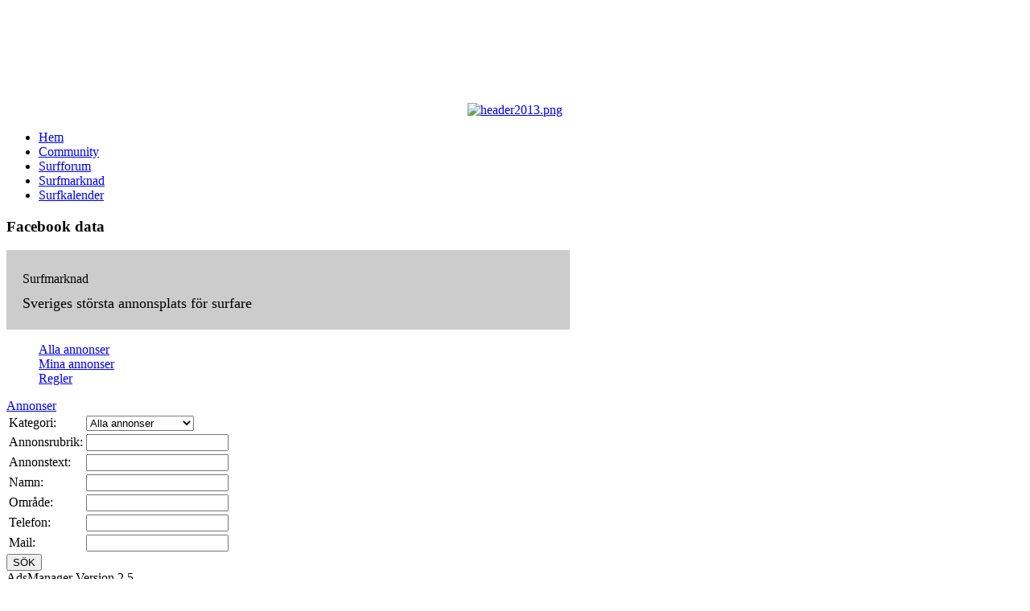

--- FILE ---
content_type: text/html; charset=utf-8
request_url: https://surfsverige.se/index.php/surfmarknad?page=show_search&catid=0
body_size: 4267
content:

<!DOCTYPE html PUBLIC "-//W3C//DTD XHTML 1.0 Transitional//EN" "http://www.w3.org/TR/xhtml1/DTD/xhtml1-transitional.dtd">

<html xmlns="http://www.w3.org/1999/xhtml" xml:lang="sv-se" lang="sv-se" >

<head>

  <base href="https://surfsverige.se/index.php/surfmarknad" />
  <meta http-equiv="content-type" content="text/html; charset=utf-8" />
  <meta name="robots" content="index, follow" />
  <meta name="keywords" content="surfsverige,'surf sverige','surfa sverige',surfing,surf,vågsurf,vågsurfing,vågsurfa,'vågsurf sverige','vågsurfa sverige',vågor,surfbrädor,surfsweden,'surf sweden','surfing sweden','surf scandinavia','surfing scandinavia'" />
  <meta name="description" content="Din trogna följeslagare i vågorna sedan 1999." />
  <meta name="generator" content="" />
  <title>Surfsverige - Surfmarknad - Avancerad sökning</title>
  <link href="http://feeds.feedburner.com/surfsverige" rel="alternate" type="application/rss+xml" title="Surfsverige" />
  <link href="/templates/santosha/favicon.ico" rel="shortcut icon" type="image/x-icon" />
  <script type="text/javascript" src="/media/system/js/mootools.js"></script>
  <script type="text/javascript" src="/plugins/content/avreloaded/silverlight.js"></script>
  <script type="text/javascript" src="/plugins/content/avreloaded/wmvplayer.js"></script>
  <script type="text/javascript" src="/plugins/content/avreloaded/swfobject.js"></script>
  <script type="text/javascript" src="/plugins/content/avreloaded/avreloaded.js"></script>
  <link rel="stylesheet" href="http://surfsverige.se/components/com_adsmanager/css/adsmanager.css" type="text/css" />

<link rel="stylesheet" href="/templates/system/css/system.css" type="text/css" />
<link rel="stylesheet" href="/templates/system/css/general.css" type="text/css" />
<link rel="stylesheet" href="/templates/santosha/css/template.css" type="text/css" />


</head>

<body>

<div id="banner">
		<div class="moduletablebannertop">
					<script async src="//pagead2.googlesyndication.com/pagead/js/adsbygoogle.js"></script>
<!-- Panorama -->
<ins class="adsbygoogle"
     style="display:inline-block;width:980px;height:120px"
     data-ad-client="ca-pub-0987052630349514"
     data-ad-slot="4924892169"></ins>
<script>
(adsbygoogle = window.adsbygoogle || []).push({});
</script>
		</div>
	
</div>

<div id="wraptop">

<div id="header">
		<div class="moduletable">
					<div align="center">
<a href="/index.php" target="_self">
	<img src="/images/stories/headers/header2013.png" alt="header2013.png" width="980" height="120" /></a>
</div>		</div>
	
</div>

<div id="top">
		<div class="moduletableslate">
					<div id="slatenav">
<ul>
<li><a href="http://surfsverige.se">Hem</a></li>
<li><a href="/community">Community</a></li>
<li><a href="/forum/2-surfforum">Surfforum</a></li>
<li><a href="/surfmarknad?page=show_all">Surfmarknad</a></li>
<li><a href="/surfkalender">Surfkalender</a></li>
</ul>
</div>		</div>
			<div class="moduletable">
					<h3>Facebook data</h3>
					<div id="fb-root"></div>
<script>(function(d, s, id) {
  var js, fjs = d.getElementsByTagName(s)[0];
  if (d.getElementById(id)) return;
  js = d.createElement(s); js.id = id;
  js.src = "//connect.facebook.net/sv_SE/all.js#xfbml=1";
  fjs.parentNode.insertBefore(js, fjs);
}(document, 'script', 'facebook-jssdk'));</script>		</div>
	
</div>

</div>


<div id="wrap">

<div id="cover">

</div>

<div id="content75">

<div style="clear:both" class="insidecontent">

 		<div class="moduletableclean">
					<div style="padding: 20px 20px 18px; background: #cccccc none repeat scroll 0% 0%; margin-bottom: 1px; width: 660px; text-align: left; line-height: 30px;"><span class="contentheading">Surfmarknad</span><span style="font-family:Georgia,serif; font-size:18px;"><br />Sveriges största annonsplats för surfare</span></div>		</div>
			<div class="moduletablemate">
					<div id="matenav">
<ul>
<div class="all"><a href="/index.php/surfmarknad?page=show_all">Alla annonser</a></div>
<div class="user"><a href="/index.php/surfmarknad?page=show_user">Mina annonser</a></div>
<div class="rules"><a href="/index.php/surfmarknad?page=show_rules">Regler</a></div>
</ul>
</div>		</div>
	

 <div id="pathway">
  
 </div>

 		<div class="adsmanager_pathway">
		<a href="https://surfsverige.se/index.php/surfmarknad">Annonser</a>		</div>
				<script language="JavaScript" type="text/JavaScript">
		<!--
		function jumpmenu(target,obj,restore){
		  eval(target+".location='"+obj.options[obj.selectedIndex].value+"'");	
		  obj.options[obj.selectedIndex].innerHTML="Laddar...";	
		}		
		//-->
		</script>
		<div class="adsmanager_search_box">
		<div class="adsmanager_inner_box">
			<div align="left">
			<table>
			<tr><td>Kategori:</td>
			<td><select name='category_choose' onchange="jumpmenu('parent',this)">			
			 <option value="https://surfsverige.se/index.php/surfmarknad?page=show_search&amp;catid=0" selected="selected">Alla annonser</option>
								<option value="https://surfsverige.se/index.php/surfmarknad?page=show_search&amp;catid=7" >
					Säljes					</option>
										<option value="https://surfsverige.se/index.php/surfmarknad?page=show_search&amp;catid=1" >
					Säljes » Surfbrädor					</option>
										<option value="https://surfsverige.se/index.php/surfmarknad?page=show_search&amp;catid=2" >
					Säljes » Våtdräkter					</option>
										<option value="https://surfsverige.se/index.php/surfmarknad?page=show_search&amp;catid=3" >
					Säljes » Tillbehör					</option>
										<option value="https://surfsverige.se/index.php/surfmarknad?page=show_search&amp;catid=4" >
					Säljes » Surfkultur					</option>
										<option value="https://surfsverige.se/index.php/surfmarknad?page=show_search&amp;catid=5" >
					Säljes » Fordon					</option>
										<option value="https://surfsverige.se/index.php/surfmarknad?page=show_search&amp;catid=8" >
					Köpes					</option>
										<option value="https://surfsverige.se/index.php/surfmarknad?page=show_search&amp;catid=9" >
					Köpes » Surfbrädor					</option>
										<option value="https://surfsverige.se/index.php/surfmarknad?page=show_search&amp;catid=10" >
					Köpes » Våtdräkter					</option>
										<option value="https://surfsverige.se/index.php/surfmarknad?page=show_search&amp;catid=11" >
					Köpes » Tillbehör					</option>
										<option value="https://surfsverige.se/index.php/surfmarknad?page=show_search&amp;catid=12" >
					Köpes » Surfkultur					</option>
										<option value="https://surfsverige.se/index.php/surfmarknad?page=show_search&amp;catid=13" >
					Köpes » Fordon					</option>
										<option value="https://surfsverige.se/index.php/surfmarknad?page=show_search&amp;catid=15" >
					Bytes					</option>
										<option value="https://surfsverige.se/index.php/surfmarknad?page=show_search&amp;catid=16" >
					Skänkes					</option>
								</select></td></tr>
			<form action="https://surfsverige.se/index.php/surfmarknad" method="get">
			<input type="hidden" name="option" value="com_adsmanager" />
			<input type="hidden" name="page" value="show_result" />
			<tr><td>Annonsrubrik:</td><td><input name='ad_headline' id='ad_headline' maxlength='20' class='inputbox' type='text' size='20' /></td><tr><td>Annonstext:</td><td><input name='ad_text' id='ad_text' maxlength='20' class='inputbox' type='text' size='20' /></td><tr><td>Namn:</td><td><input name='name' id='name' maxlength='20' class='inputbox' type='text' size='20' /></td><tr><td>Område:</td><td><input name='ad_city' id='ad_city' maxlength='20' class='inputbox' type='text' size='20' /></td><tr><td>Telefon:</td><td><input name='ad_phone' id='ad_phone' maxlength='20' class='inputbox' type='text' size='20' /></td><tr><td>Mail:</td><td><input name='email' id='email' maxlength='20' class='inputbox' type='text' size='20' /></td>			</table></div>
			<input type="submit" value="SÖK" />

			<input type="hidden" name="catid" value="0" />
			<input type="hidden" name="Itemid" value="58" />
			</form> 		  
		</div>
		</div>
				<div class="adsmanager_footer">
		AdsManager Version 2.5
		<br />
		(c) 2006 <a href="http://www.joomprod.com" target="_blank">joomprod.com</a>
		</div>
		
 
 

</div>

</div>


<div id="sidebar2">
<div class="insidemodules">
		<div class="moduletablesearch">
					<form action="index.php" method="post">
	<div class="searchsearch">
		<input name="searchword" id="mod_search_searchword" maxlength="30" alt="Sök" class="inputboxsearch" type="text" size="30" value="sök"  onblur="if(this.value=='') this.value='sök';" onfocus="if(this.value=='sök') this.value='';" />	</div>
	<input type="hidden" name="task"   value="search" />
	<input type="hidden" name="option" value="com_search" />
</form>		</div>
			<div class="moduletablelogin">
					<form action="http://surfsverige.se/index.php/component/comprofiler/login" method="post" id="mod_loginformlogin" style="margin:0px;">
<div style="padding-top:2px" id="mod_login_usernametextlogin"><label for="mod_login_usernamelogin">Logga in med användarnamn eller email</label></div><input style="width:130px; margin-top:3px" type="text" name="username" id="mod_login_usernamelogin" class="inputboxlogin" size="14" /><div style="padding-top:3px" id="mod_login_passwordtextlogin"><label for="mod_login_passwordlogin">Lösenord</label></div><input style="width:130px; margin-top:3px" type="password" name="passwd" id="mod_login_passwordlogin" class="inputboxlogin" size="14" /><input type="hidden" name="op2" value="login" />
<input type="hidden" name="lang" value="swedish" />
<input type="hidden" name="force_session" value="1" />
<input type="hidden" name="return" value="B:aHR0cHM6Ly9zdXJmc3ZlcmlnZS5zZS9pbmRleC5waHAvc3VyZm1hcmtuYWQ/cGFnZT1zaG93X3NlYXJjaCZhbXA7Y2F0aWQ9MA==" />
<input type="hidden" name="message" value="0" />
<input type="hidden" name="loginfrom" value="loginmodule" />
<input type="hidden" name="cbsecuritym3" value="cbm_13a43439_46ebabdc_0e84b02df4341422a434d278fc5f4b5c" />
<input type="hidden" name="jc7f83f1ef71b3f18a10423ced38079cf" value="1" />
<input style="margin-left:0px; margin-left:-20px !ie;" type="checkbox" name="remember" id="mod_login_rememberlogin" class="inputboxlogin" value="yes" /> <span id="mod_login_remembermetextlogin"><label for="mod_login_rememberlogin"><small>Kom ihåg!</small></label></span>&nbsp;
<input style="margin-top:6px" type="submit" name="Submit" class="buttonlogin" value="Logga in" /><br /><span style='display:block; padding-top: 7px; margin-bottom: 5px; width=100%; border-bottom: 1px dotted #999'></span>
<a href="http://surfsverige.se/index.php/component/comprofiler/lostpassword" class="mod_loginlogin">Glömt användarnamn eller lösenord?<br />
</a><span id="mod_login_noaccountlogin"> <a href="http://surfsverige.se/community" class="mod_loginlogin">Bli medlem!</a></span>
</form>		</div>
			<div class="moduletablemenu">
					<h3>Bläddra bland Annonser</h3>
					<table width="100%" border="0" cellpadding="0" cellspacing="0">
<tr align="left"><td><ul><li><a href="https://surfsverige.se/index.php/surfmarknad?page=show_all&amp;text_search=&amp;order=0&amp;expand=0" class="mainlevel">Alla annonser (0) </a></li></ul></td></tr>
				<tr align="left"><td><ul><li>
			<a href="https://surfsverige.se/index.php/surfmarknad?page=show_category&amp;catid=7&amp;text_search=&amp;order=0&amp;expand=0" class="mainlevel" >Säljes (0)</a>				</li></ul></td></tr>
			 				<tr align="left"><td><ul><li>
			<a href="https://surfsverige.se/index.php/surfmarknad?page=show_category&amp;catid=8&amp;text_search=&amp;order=0&amp;expand=0" class="mainlevel" >Köpes (0)</a>				</li></ul></td></tr>
			 				<tr align="left"><td><ul><li>
			<a href="https://surfsverige.se/index.php/surfmarknad?page=show_category&amp;catid=15&amp;text_search=&amp;order=0&amp;expand=0" class="mainlevel" >Bytes (0)</a>				</li></ul></td></tr>
			 				<tr align="left"><td><ul><li>
			<a href="https://surfsverige.se/index.php/surfmarknad?page=show_category&amp;catid=16&amp;text_search=&amp;order=0&amp;expand=0" class="mainlevel" >Skänkes (0)</a>				</li></ul></td></tr>
			 </table>
		</div>
			<div class="moduletablebannerright">
					<div class="ad  bannerright"><a href="http://surfsverige.se/index.php?option=com_wbadvert&task=load&id=124" title="" target="_blank"><img src="http://surfsverige.se/images/banners/124.gif?r=06e3947476421f28f17be973cb082c5a" border="0" width="250" height="120" /></a></div>
<div class="ad  bannerright"><script type="text/javascript"><!--
google_ad_client = "pub-0987052630349514";
/* square */
google_ad_slot = "3238473132";
google_ad_width = 250;
google_ad_height = 250;
//-->
</script>
<script type="text/javascript"
src="http://pagead2.googlesyndication.com/pagead/show_ads.js">
</script></div>
<div class="ad  bannerright"><script async src="//pagead2.googlesyndication.com/pagead/js/adsbygoogle.js"></script>
<!-- Sidobanner -->
<ins class="adsbygoogle"
     style="display:inline-block;width:250px;height:360px"
     data-ad-client="ca-pub-0987052630349514"
     data-ad-slot="2750154963"></ins>
<script>
(adsbygoogle = window.adsbygoogle || []).push({});
</script></div>
		</div>
			<div class="moduletable">
					<div style="background-color: #333; width: 250px; overflow: hidden;" class="fb-like-box" data-href="https://www.facebook.com/surfsverige" data-width="250" data-show-faces="true" data-colorscheme="dark" data-stream="false" data-show-border="false" data-header="false"></div>
		</div>
			<div class="moduletable">
					<p><a href="http://feeds.feedburner.com/surfsverige" rel="alternate" type="application/rss+xml" target="_blank"><img src="http://www.feedburner.com/fb/images/pub/feed-icon16x16.png" style="vertical-align:middle;border:0" /></a> <a href="http://feeds.feedburner.com/surfsverige" rel="alternate" type="application/rss+xml" target="_blank">Prenumerera på Surfsverige</a></p>		</div>
			<div class="moduletable">
					<div style="display: none"><script type="text/javascript">var tsId=473954;</script>
<script type="text/javascript" src="http://script.tailsweep.com/js/analytics.js"></script></div>		</div>
	
</div>
</div>

</div>

<div id="wrapbottom">
<div id="footer">
<div class="insidefooter">
		<div class="moduletable">
					Copyright &#169; 1999-2026 Surfsverige. Alla rättigheter reserverade.<span style="float:right">Design av <a href="/kontakt">Petter Carlweitz</a></span><br /><a href="/om">Om Surfsverige</a> | <a href="/stod">Stöd Surfsverige</a> | <a href="/annonsera">Annonsera</a> | <a href="/kontakt">Kontakt</a> | <a href="http://feeds.feedburner.com/surfsverige" target="_blank">RSS</a><span style="float:right">Surfsverige på <a href="http://www.facebook.com/surfsverige" target="_blank">Facebook</a> | <a href="http://twitter.com/surfsverige" target="_blank">Twitter</a></span>		</div>
	
</div>
</div>
</div>

<img src="/index2.php?option=com_rafcloud" width="0" height="0" alt="" />

			<script type="text/javascript">
			var gaJsHost = (("https:" == document.location.protocol) ? "https://ssl." : "http://www.");
			document.write(unescape("%3Cscript src='" + gaJsHost + "google-analytics.com/ga.js' type='text/javascript'%3E%3C/script%3E"));
			</script>
			<script type="text/javascript">
			try {
			var pageTracker = _gat._getTracker("UA-414827-1");
			pageTracker._trackPageview();
			} catch(err) {}</script>
			</body>

</html>

--- FILE ---
content_type: text/html; charset=utf-8
request_url: https://www.google.com/recaptcha/api2/aframe
body_size: 267
content:
<!DOCTYPE HTML><html><head><meta http-equiv="content-type" content="text/html; charset=UTF-8"></head><body><script nonce="-8fj-FMWEcQuzf6myeuPmg">/** Anti-fraud and anti-abuse applications only. See google.com/recaptcha */ try{var clients={'sodar':'https://pagead2.googlesyndication.com/pagead/sodar?'};window.addEventListener("message",function(a){try{if(a.source===window.parent){var b=JSON.parse(a.data);var c=clients[b['id']];if(c){var d=document.createElement('img');d.src=c+b['params']+'&rc='+(localStorage.getItem("rc::a")?sessionStorage.getItem("rc::b"):"");window.document.body.appendChild(d);sessionStorage.setItem("rc::e",parseInt(sessionStorage.getItem("rc::e")||0)+1);localStorage.setItem("rc::h",'1769028395361');}}}catch(b){}});window.parent.postMessage("_grecaptcha_ready", "*");}catch(b){}</script></body></html>